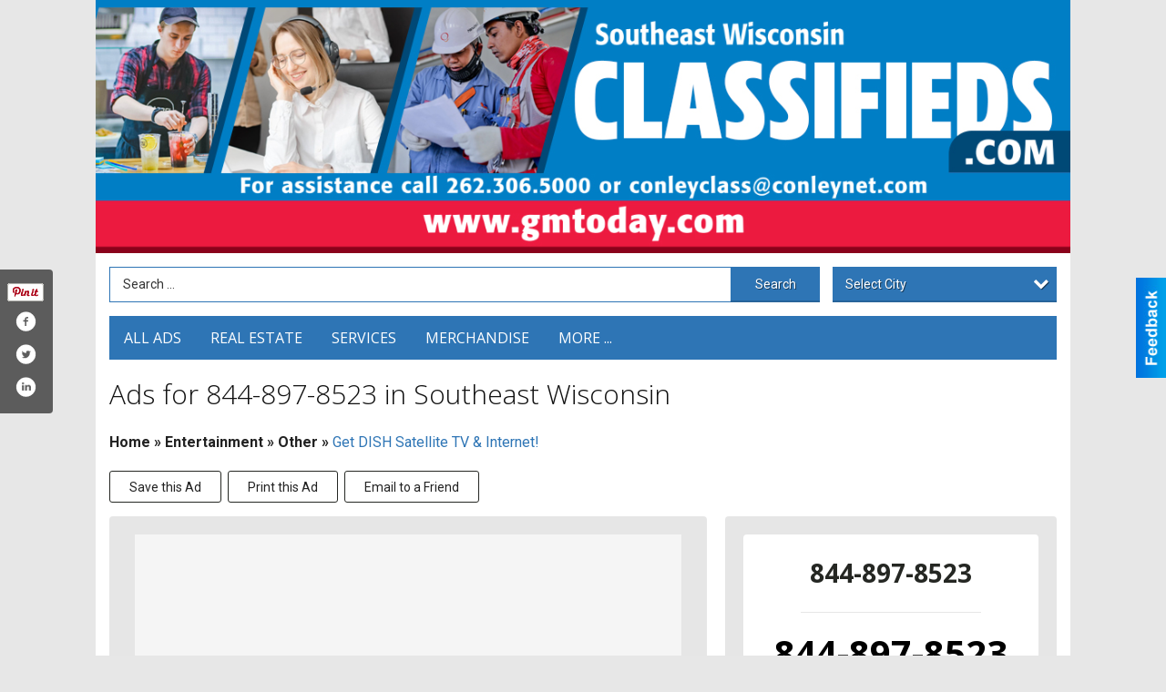

--- FILE ---
content_type: text/css
request_url: https://classifieds.gmtoday.com/css/themes/web/custom.css?v=4.1.0.0
body_size: 1243
content:
/* *********************************************
 * Should only be used to customize branches,
 * and left empty in the master breanch.
 * NOTE: This file loads last, it will override 
 *       all other styles and views.
 * ********************************************* */
/* Less Constants */
/* Screen Sizes
 * -- Ajustar estas medidas para igualar los brincos del
 * -- diseño responsivo del sitio del cliente.
 * ------------------------------------------------------ */
/* Content Sizes 
 * -- Son los anchos del cuerpo del sitio para cada uno
 * -- de los brincos de arriba, se recomienda 30px menos.
 * ------------------------------------------------------ */
/* Pantallas de @lg ----- */
/* Pantallas de @md a @lg */
/* Pantallas de @sm a @md */
/* Pantallas de @xs a @sm */
/* Pantallas de ----- @xs */
/* Menu Size 
 * -- Ancho de los submenus dependiendo de cuantas columnas
 * -- necesiten (1-3) y del menu para moviles.
 * ------------------------------------------------------ */
/* Font Size 
 * -- Tamaño por defecto de la fuente, la mayoria de los 
 * -- espacios en el sitio se calculan con este valor.
 * ------------------------------------------------------ */
/* Font Families
 * -- Los CSS de las fuentes debe inclirse en el archivo
 * -- config.php o en custom.less
 * ------------------------------------------------------ */
/* Colors 
 * -- La mayoria de los colores se pueden cambiar en
 * -- config.php, el resto deben cambar en custom.less
 * ------------------------------------------------------ */
/* Slide & SubMenu BG */
/* Slide & SubMenu Hover */
/* Slide & Submenu Lines */
/* Shadows */
/* Ads Sizes */
/* View Space */
/* Place Holder Color */
/* end */
/* Extra Large Devices (default) ---------------------------------------- */
#sMenu {
  text-transform: uppercase;
}
#sMenu .bgdiv .desk-menu > ul > li > a .bgdiv .desk-menu > ul > li > span {
  line-height: 3.5 !important;
}
#sContent {
  padding: 15px 15px;
}
.places_view #sContent {
  padding: 15px 15px;
}
.place_premium_item .place_wrapper .adimage {
  height: 65%;
  box-shadow: 0 0 0 10px #e6e6e6;
  border: #fff 10px solid;
  margin: 10px;
}
.place_premium_item .place_wrapper .adimage > .img {
  background-size: contain !important;
}
.place_premium_item .place_wrapper .details .offer_name {
  border-top: #e6e6e6 1px solid;
}
.place_premium_item .place_wrapper .details .business_name {
  text-transform: uppercase;
}
#pAdControls a {
  height: 35px !important;
  line-height: 35px !important;
  border: #252723 1px solid;
  border-radius: 3px;
  box-shadow: none !important;
}
#pAdControls a:hover {
  color: #fff;
  background: #252723;
}
#cB.viewPlace .viewContainer a.location_main {
  background: #252723 !important;
}
#cB.viewPlace .viewContainer .placeHeader {
  background: #fff !important;
}
#cB.viewPlace .viewContainer .placeHeader h2 {
  margin-top: 10px;
  color: #252723 !important;
}
#cB.viewPlace .viewContainer .placeHeader h2 a {
  color: #252723 !important;
}
#cB.viewPlace .viewContainer .placeHeader p {
  color: #000 !important;
  margin: 20px 0 16px;
  padding: 20px 0 0 0;
  font-size: 18px !important;
}
#cB.viewPlace .viewContainer .placeHeader p strong {
  font-size: 40px;
  margin-bottom: 15px;
  display: inline-block;
}
#cB.viewPlace .viewContainer .placeHeaderUpload {
  background: #b11f29 !important;
}
/* Large Devices -------------------------------------------------------- */
/* Medium Devices ------------------------------------------------------- */
/* Small Devices -------------------------------------------------------- */
/* Extra Small Devices -------------------------------------------------- */
@media only screen and (max-width: 740px) {
  #sMenu {
    padding: 0 !important;
  }
  #sHeader {
    background: #007EC5 !important;
    text-align: center;
  }
}
